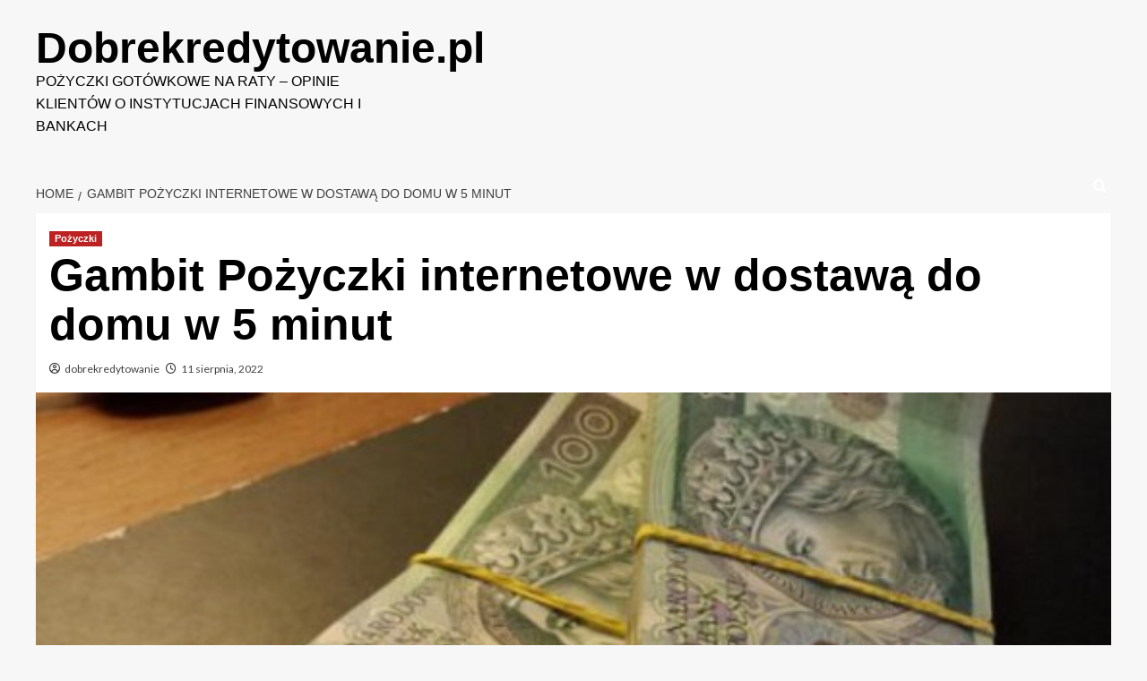

--- FILE ---
content_type: text/html; charset=UTF-8
request_url: https://dobrekredytowanie.pl/175/gambit-pozyczki/
body_size: 13049
content:
<!doctype html>
<html lang="pl-PL">

<head>
    <meta charset="UTF-8">
    <meta name="viewport" content="width=device-width, initial-scale=1">
    <link rel="profile" href="http://gmpg.org/xfn/11">
    <title>Gambit Pożyczki internetowe w dostawą do domu w 5 minut &#8211; Dobrekredytowanie.pl</title>
<meta name='robots' content='max-image-preview:large' />
<link rel='preload' href='https://fonts.googleapis.com/css?family=Source%2BSans%2BPro%3A400%2C700%7CLato%3A400%2C700&#038;subset=latin%2Clatin-ext&#038;display=swap' as='style' onload="this.onload=null;this.rel='stylesheet'" type='text/css' media='all' crossorigin='anonymous'>
<link rel='preconnect' href='https://fonts.googleapis.com' crossorigin='anonymous'>
<link rel='preconnect' href='https://fonts.gstatic.com' crossorigin='anonymous'>
<link rel='dns-prefetch' href='//fonts.googleapis.com' />
<link rel='preconnect' href='https://fonts.googleapis.com' />
<link rel='preconnect' href='https://fonts.gstatic.com' />
<link rel="alternate" type="application/rss+xml" title="Dobrekredytowanie.pl &raquo; Kanał z wpisami" href="https://dobrekredytowanie.pl/feed/" />
<link rel="alternate" type="application/rss+xml" title="Dobrekredytowanie.pl &raquo; Kanał z komentarzami" href="https://dobrekredytowanie.pl/comments/feed/" />
<link rel="alternate" title="oEmbed (JSON)" type="application/json+oembed" href="https://dobrekredytowanie.pl/wp-json/oembed/1.0/embed?url=https%3A%2F%2Fdobrekredytowanie.pl%2F175%2Fgambit-pozyczki%2F" />
<link rel="alternate" title="oEmbed (XML)" type="text/xml+oembed" href="https://dobrekredytowanie.pl/wp-json/oembed/1.0/embed?url=https%3A%2F%2Fdobrekredytowanie.pl%2F175%2Fgambit-pozyczki%2F&#038;format=xml" />
<style id='wp-img-auto-sizes-contain-inline-css' type='text/css'>
img:is([sizes=auto i],[sizes^="auto," i]){contain-intrinsic-size:3000px 1500px}
/*# sourceURL=wp-img-auto-sizes-contain-inline-css */
</style>
<style id='wp-emoji-styles-inline-css' type='text/css'>

	img.wp-smiley, img.emoji {
		display: inline !important;
		border: none !important;
		box-shadow: none !important;
		height: 1em !important;
		width: 1em !important;
		margin: 0 0.07em !important;
		vertical-align: -0.1em !important;
		background: none !important;
		padding: 0 !important;
	}
/*# sourceURL=wp-emoji-styles-inline-css */
</style>
<style id='wp-block-library-inline-css' type='text/css'>
:root{--wp-block-synced-color:#7a00df;--wp-block-synced-color--rgb:122,0,223;--wp-bound-block-color:var(--wp-block-synced-color);--wp-editor-canvas-background:#ddd;--wp-admin-theme-color:#007cba;--wp-admin-theme-color--rgb:0,124,186;--wp-admin-theme-color-darker-10:#006ba1;--wp-admin-theme-color-darker-10--rgb:0,107,160.5;--wp-admin-theme-color-darker-20:#005a87;--wp-admin-theme-color-darker-20--rgb:0,90,135;--wp-admin-border-width-focus:2px}@media (min-resolution:192dpi){:root{--wp-admin-border-width-focus:1.5px}}.wp-element-button{cursor:pointer}:root .has-very-light-gray-background-color{background-color:#eee}:root .has-very-dark-gray-background-color{background-color:#313131}:root .has-very-light-gray-color{color:#eee}:root .has-very-dark-gray-color{color:#313131}:root .has-vivid-green-cyan-to-vivid-cyan-blue-gradient-background{background:linear-gradient(135deg,#00d084,#0693e3)}:root .has-purple-crush-gradient-background{background:linear-gradient(135deg,#34e2e4,#4721fb 50%,#ab1dfe)}:root .has-hazy-dawn-gradient-background{background:linear-gradient(135deg,#faaca8,#dad0ec)}:root .has-subdued-olive-gradient-background{background:linear-gradient(135deg,#fafae1,#67a671)}:root .has-atomic-cream-gradient-background{background:linear-gradient(135deg,#fdd79a,#004a59)}:root .has-nightshade-gradient-background{background:linear-gradient(135deg,#330968,#31cdcf)}:root .has-midnight-gradient-background{background:linear-gradient(135deg,#020381,#2874fc)}:root{--wp--preset--font-size--normal:16px;--wp--preset--font-size--huge:42px}.has-regular-font-size{font-size:1em}.has-larger-font-size{font-size:2.625em}.has-normal-font-size{font-size:var(--wp--preset--font-size--normal)}.has-huge-font-size{font-size:var(--wp--preset--font-size--huge)}.has-text-align-center{text-align:center}.has-text-align-left{text-align:left}.has-text-align-right{text-align:right}.has-fit-text{white-space:nowrap!important}#end-resizable-editor-section{display:none}.aligncenter{clear:both}.items-justified-left{justify-content:flex-start}.items-justified-center{justify-content:center}.items-justified-right{justify-content:flex-end}.items-justified-space-between{justify-content:space-between}.screen-reader-text{border:0;clip-path:inset(50%);height:1px;margin:-1px;overflow:hidden;padding:0;position:absolute;width:1px;word-wrap:normal!important}.screen-reader-text:focus{background-color:#ddd;clip-path:none;color:#444;display:block;font-size:1em;height:auto;left:5px;line-height:normal;padding:15px 23px 14px;text-decoration:none;top:5px;width:auto;z-index:100000}html :where(.has-border-color){border-style:solid}html :where([style*=border-top-color]){border-top-style:solid}html :where([style*=border-right-color]){border-right-style:solid}html :where([style*=border-bottom-color]){border-bottom-style:solid}html :where([style*=border-left-color]){border-left-style:solid}html :where([style*=border-width]){border-style:solid}html :where([style*=border-top-width]){border-top-style:solid}html :where([style*=border-right-width]){border-right-style:solid}html :where([style*=border-bottom-width]){border-bottom-style:solid}html :where([style*=border-left-width]){border-left-style:solid}html :where(img[class*=wp-image-]){height:auto;max-width:100%}:where(figure){margin:0 0 1em}html :where(.is-position-sticky){--wp-admin--admin-bar--position-offset:var(--wp-admin--admin-bar--height,0px)}@media screen and (max-width:600px){html :where(.is-position-sticky){--wp-admin--admin-bar--position-offset:0px}}

/*# sourceURL=wp-block-library-inline-css */
</style><style id='global-styles-inline-css' type='text/css'>
:root{--wp--preset--aspect-ratio--square: 1;--wp--preset--aspect-ratio--4-3: 4/3;--wp--preset--aspect-ratio--3-4: 3/4;--wp--preset--aspect-ratio--3-2: 3/2;--wp--preset--aspect-ratio--2-3: 2/3;--wp--preset--aspect-ratio--16-9: 16/9;--wp--preset--aspect-ratio--9-16: 9/16;--wp--preset--color--black: #000000;--wp--preset--color--cyan-bluish-gray: #abb8c3;--wp--preset--color--white: #ffffff;--wp--preset--color--pale-pink: #f78da7;--wp--preset--color--vivid-red: #cf2e2e;--wp--preset--color--luminous-vivid-orange: #ff6900;--wp--preset--color--luminous-vivid-amber: #fcb900;--wp--preset--color--light-green-cyan: #7bdcb5;--wp--preset--color--vivid-green-cyan: #00d084;--wp--preset--color--pale-cyan-blue: #8ed1fc;--wp--preset--color--vivid-cyan-blue: #0693e3;--wp--preset--color--vivid-purple: #9b51e0;--wp--preset--gradient--vivid-cyan-blue-to-vivid-purple: linear-gradient(135deg,rgb(6,147,227) 0%,rgb(155,81,224) 100%);--wp--preset--gradient--light-green-cyan-to-vivid-green-cyan: linear-gradient(135deg,rgb(122,220,180) 0%,rgb(0,208,130) 100%);--wp--preset--gradient--luminous-vivid-amber-to-luminous-vivid-orange: linear-gradient(135deg,rgb(252,185,0) 0%,rgb(255,105,0) 100%);--wp--preset--gradient--luminous-vivid-orange-to-vivid-red: linear-gradient(135deg,rgb(255,105,0) 0%,rgb(207,46,46) 100%);--wp--preset--gradient--very-light-gray-to-cyan-bluish-gray: linear-gradient(135deg,rgb(238,238,238) 0%,rgb(169,184,195) 100%);--wp--preset--gradient--cool-to-warm-spectrum: linear-gradient(135deg,rgb(74,234,220) 0%,rgb(151,120,209) 20%,rgb(207,42,186) 40%,rgb(238,44,130) 60%,rgb(251,105,98) 80%,rgb(254,248,76) 100%);--wp--preset--gradient--blush-light-purple: linear-gradient(135deg,rgb(255,206,236) 0%,rgb(152,150,240) 100%);--wp--preset--gradient--blush-bordeaux: linear-gradient(135deg,rgb(254,205,165) 0%,rgb(254,45,45) 50%,rgb(107,0,62) 100%);--wp--preset--gradient--luminous-dusk: linear-gradient(135deg,rgb(255,203,112) 0%,rgb(199,81,192) 50%,rgb(65,88,208) 100%);--wp--preset--gradient--pale-ocean: linear-gradient(135deg,rgb(255,245,203) 0%,rgb(182,227,212) 50%,rgb(51,167,181) 100%);--wp--preset--gradient--electric-grass: linear-gradient(135deg,rgb(202,248,128) 0%,rgb(113,206,126) 100%);--wp--preset--gradient--midnight: linear-gradient(135deg,rgb(2,3,129) 0%,rgb(40,116,252) 100%);--wp--preset--font-size--small: 13px;--wp--preset--font-size--medium: 20px;--wp--preset--font-size--large: 36px;--wp--preset--font-size--x-large: 42px;--wp--preset--spacing--20: 0.44rem;--wp--preset--spacing--30: 0.67rem;--wp--preset--spacing--40: 1rem;--wp--preset--spacing--50: 1.5rem;--wp--preset--spacing--60: 2.25rem;--wp--preset--spacing--70: 3.38rem;--wp--preset--spacing--80: 5.06rem;--wp--preset--shadow--natural: 6px 6px 9px rgba(0, 0, 0, 0.2);--wp--preset--shadow--deep: 12px 12px 50px rgba(0, 0, 0, 0.4);--wp--preset--shadow--sharp: 6px 6px 0px rgba(0, 0, 0, 0.2);--wp--preset--shadow--outlined: 6px 6px 0px -3px rgb(255, 255, 255), 6px 6px rgb(0, 0, 0);--wp--preset--shadow--crisp: 6px 6px 0px rgb(0, 0, 0);}:root { --wp--style--global--content-size: 740px;--wp--style--global--wide-size: 1200px; }:where(body) { margin: 0; }.wp-site-blocks > .alignleft { float: left; margin-right: 2em; }.wp-site-blocks > .alignright { float: right; margin-left: 2em; }.wp-site-blocks > .aligncenter { justify-content: center; margin-left: auto; margin-right: auto; }:where(.wp-site-blocks) > * { margin-block-start: 24px; margin-block-end: 0; }:where(.wp-site-blocks) > :first-child { margin-block-start: 0; }:where(.wp-site-blocks) > :last-child { margin-block-end: 0; }:root { --wp--style--block-gap: 24px; }:root :where(.is-layout-flow) > :first-child{margin-block-start: 0;}:root :where(.is-layout-flow) > :last-child{margin-block-end: 0;}:root :where(.is-layout-flow) > *{margin-block-start: 24px;margin-block-end: 0;}:root :where(.is-layout-constrained) > :first-child{margin-block-start: 0;}:root :where(.is-layout-constrained) > :last-child{margin-block-end: 0;}:root :where(.is-layout-constrained) > *{margin-block-start: 24px;margin-block-end: 0;}:root :where(.is-layout-flex){gap: 24px;}:root :where(.is-layout-grid){gap: 24px;}.is-layout-flow > .alignleft{float: left;margin-inline-start: 0;margin-inline-end: 2em;}.is-layout-flow > .alignright{float: right;margin-inline-start: 2em;margin-inline-end: 0;}.is-layout-flow > .aligncenter{margin-left: auto !important;margin-right: auto !important;}.is-layout-constrained > .alignleft{float: left;margin-inline-start: 0;margin-inline-end: 2em;}.is-layout-constrained > .alignright{float: right;margin-inline-start: 2em;margin-inline-end: 0;}.is-layout-constrained > .aligncenter{margin-left: auto !important;margin-right: auto !important;}.is-layout-constrained > :where(:not(.alignleft):not(.alignright):not(.alignfull)){max-width: var(--wp--style--global--content-size);margin-left: auto !important;margin-right: auto !important;}.is-layout-constrained > .alignwide{max-width: var(--wp--style--global--wide-size);}body .is-layout-flex{display: flex;}.is-layout-flex{flex-wrap: wrap;align-items: center;}.is-layout-flex > :is(*, div){margin: 0;}body .is-layout-grid{display: grid;}.is-layout-grid > :is(*, div){margin: 0;}body{padding-top: 0px;padding-right: 0px;padding-bottom: 0px;padding-left: 0px;}a:where(:not(.wp-element-button)){text-decoration: none;}:root :where(.wp-element-button, .wp-block-button__link){background-color: #32373c;border-width: 0;color: #fff;font-family: inherit;font-size: inherit;font-style: inherit;font-weight: inherit;letter-spacing: inherit;line-height: inherit;padding-top: calc(0.667em + 2px);padding-right: calc(1.333em + 2px);padding-bottom: calc(0.667em + 2px);padding-left: calc(1.333em + 2px);text-decoration: none;text-transform: inherit;}.has-black-color{color: var(--wp--preset--color--black) !important;}.has-cyan-bluish-gray-color{color: var(--wp--preset--color--cyan-bluish-gray) !important;}.has-white-color{color: var(--wp--preset--color--white) !important;}.has-pale-pink-color{color: var(--wp--preset--color--pale-pink) !important;}.has-vivid-red-color{color: var(--wp--preset--color--vivid-red) !important;}.has-luminous-vivid-orange-color{color: var(--wp--preset--color--luminous-vivid-orange) !important;}.has-luminous-vivid-amber-color{color: var(--wp--preset--color--luminous-vivid-amber) !important;}.has-light-green-cyan-color{color: var(--wp--preset--color--light-green-cyan) !important;}.has-vivid-green-cyan-color{color: var(--wp--preset--color--vivid-green-cyan) !important;}.has-pale-cyan-blue-color{color: var(--wp--preset--color--pale-cyan-blue) !important;}.has-vivid-cyan-blue-color{color: var(--wp--preset--color--vivid-cyan-blue) !important;}.has-vivid-purple-color{color: var(--wp--preset--color--vivid-purple) !important;}.has-black-background-color{background-color: var(--wp--preset--color--black) !important;}.has-cyan-bluish-gray-background-color{background-color: var(--wp--preset--color--cyan-bluish-gray) !important;}.has-white-background-color{background-color: var(--wp--preset--color--white) !important;}.has-pale-pink-background-color{background-color: var(--wp--preset--color--pale-pink) !important;}.has-vivid-red-background-color{background-color: var(--wp--preset--color--vivid-red) !important;}.has-luminous-vivid-orange-background-color{background-color: var(--wp--preset--color--luminous-vivid-orange) !important;}.has-luminous-vivid-amber-background-color{background-color: var(--wp--preset--color--luminous-vivid-amber) !important;}.has-light-green-cyan-background-color{background-color: var(--wp--preset--color--light-green-cyan) !important;}.has-vivid-green-cyan-background-color{background-color: var(--wp--preset--color--vivid-green-cyan) !important;}.has-pale-cyan-blue-background-color{background-color: var(--wp--preset--color--pale-cyan-blue) !important;}.has-vivid-cyan-blue-background-color{background-color: var(--wp--preset--color--vivid-cyan-blue) !important;}.has-vivid-purple-background-color{background-color: var(--wp--preset--color--vivid-purple) !important;}.has-black-border-color{border-color: var(--wp--preset--color--black) !important;}.has-cyan-bluish-gray-border-color{border-color: var(--wp--preset--color--cyan-bluish-gray) !important;}.has-white-border-color{border-color: var(--wp--preset--color--white) !important;}.has-pale-pink-border-color{border-color: var(--wp--preset--color--pale-pink) !important;}.has-vivid-red-border-color{border-color: var(--wp--preset--color--vivid-red) !important;}.has-luminous-vivid-orange-border-color{border-color: var(--wp--preset--color--luminous-vivid-orange) !important;}.has-luminous-vivid-amber-border-color{border-color: var(--wp--preset--color--luminous-vivid-amber) !important;}.has-light-green-cyan-border-color{border-color: var(--wp--preset--color--light-green-cyan) !important;}.has-vivid-green-cyan-border-color{border-color: var(--wp--preset--color--vivid-green-cyan) !important;}.has-pale-cyan-blue-border-color{border-color: var(--wp--preset--color--pale-cyan-blue) !important;}.has-vivid-cyan-blue-border-color{border-color: var(--wp--preset--color--vivid-cyan-blue) !important;}.has-vivid-purple-border-color{border-color: var(--wp--preset--color--vivid-purple) !important;}.has-vivid-cyan-blue-to-vivid-purple-gradient-background{background: var(--wp--preset--gradient--vivid-cyan-blue-to-vivid-purple) !important;}.has-light-green-cyan-to-vivid-green-cyan-gradient-background{background: var(--wp--preset--gradient--light-green-cyan-to-vivid-green-cyan) !important;}.has-luminous-vivid-amber-to-luminous-vivid-orange-gradient-background{background: var(--wp--preset--gradient--luminous-vivid-amber-to-luminous-vivid-orange) !important;}.has-luminous-vivid-orange-to-vivid-red-gradient-background{background: var(--wp--preset--gradient--luminous-vivid-orange-to-vivid-red) !important;}.has-very-light-gray-to-cyan-bluish-gray-gradient-background{background: var(--wp--preset--gradient--very-light-gray-to-cyan-bluish-gray) !important;}.has-cool-to-warm-spectrum-gradient-background{background: var(--wp--preset--gradient--cool-to-warm-spectrum) !important;}.has-blush-light-purple-gradient-background{background: var(--wp--preset--gradient--blush-light-purple) !important;}.has-blush-bordeaux-gradient-background{background: var(--wp--preset--gradient--blush-bordeaux) !important;}.has-luminous-dusk-gradient-background{background: var(--wp--preset--gradient--luminous-dusk) !important;}.has-pale-ocean-gradient-background{background: var(--wp--preset--gradient--pale-ocean) !important;}.has-electric-grass-gradient-background{background: var(--wp--preset--gradient--electric-grass) !important;}.has-midnight-gradient-background{background: var(--wp--preset--gradient--midnight) !important;}.has-small-font-size{font-size: var(--wp--preset--font-size--small) !important;}.has-medium-font-size{font-size: var(--wp--preset--font-size--medium) !important;}.has-large-font-size{font-size: var(--wp--preset--font-size--large) !important;}.has-x-large-font-size{font-size: var(--wp--preset--font-size--x-large) !important;}
/*# sourceURL=global-styles-inline-css */
</style>

<link rel='stylesheet' id='covernews-google-fonts-css' href='https://fonts.googleapis.com/css?family=Source%2BSans%2BPro%3A400%2C700%7CLato%3A400%2C700&#038;subset=latin%2Clatin-ext&#038;display=swap' type='text/css' media='all' />
<link rel='stylesheet' id='covernews-icons-css' href='https://dobrekredytowanie.pl/wp-content/themes/covernews/assets/icons/style.css?ver=6.9' type='text/css' media='all' />
<link rel='stylesheet' id='bootstrap-css' href='https://dobrekredytowanie.pl/wp-content/themes/covernews/assets/bootstrap/css/bootstrap.min.css?ver=6.9' type='text/css' media='all' />
<link rel='stylesheet' id='covernews-style-css' href='https://dobrekredytowanie.pl/wp-content/themes/covernews/style.min.css?ver=5.4.2.1' type='text/css' media='all' />
<style id='akismet-widget-style-inline-css' type='text/css'>

			.a-stats {
				--akismet-color-mid-green: #357b49;
				--akismet-color-white: #fff;
				--akismet-color-light-grey: #f6f7f7;

				max-width: 350px;
				width: auto;
			}

			.a-stats * {
				all: unset;
				box-sizing: border-box;
			}

			.a-stats strong {
				font-weight: 600;
			}

			.a-stats a.a-stats__link,
			.a-stats a.a-stats__link:visited,
			.a-stats a.a-stats__link:active {
				background: var(--akismet-color-mid-green);
				border: none;
				box-shadow: none;
				border-radius: 8px;
				color: var(--akismet-color-white);
				cursor: pointer;
				display: block;
				font-family: -apple-system, BlinkMacSystemFont, 'Segoe UI', 'Roboto', 'Oxygen-Sans', 'Ubuntu', 'Cantarell', 'Helvetica Neue', sans-serif;
				font-weight: 500;
				padding: 12px;
				text-align: center;
				text-decoration: none;
				transition: all 0.2s ease;
			}

			/* Extra specificity to deal with TwentyTwentyOne focus style */
			.widget .a-stats a.a-stats__link:focus {
				background: var(--akismet-color-mid-green);
				color: var(--akismet-color-white);
				text-decoration: none;
			}

			.a-stats a.a-stats__link:hover {
				filter: brightness(110%);
				box-shadow: 0 4px 12px rgba(0, 0, 0, 0.06), 0 0 2px rgba(0, 0, 0, 0.16);
			}

			.a-stats .count {
				color: var(--akismet-color-white);
				display: block;
				font-size: 1.5em;
				line-height: 1.4;
				padding: 0 13px;
				white-space: nowrap;
			}
		
/*# sourceURL=akismet-widget-style-inline-css */
</style>
<script type="text/javascript" src="https://dobrekredytowanie.pl/wp-includes/js/jquery/jquery.min.js?ver=3.7.1" id="jquery-core-js"></script>
<script type="text/javascript" src="https://dobrekredytowanie.pl/wp-includes/js/jquery/jquery-migrate.min.js?ver=3.4.1" id="jquery-migrate-js"></script>
<link rel="https://api.w.org/" href="https://dobrekredytowanie.pl/wp-json/" /><link rel="alternate" title="JSON" type="application/json" href="https://dobrekredytowanie.pl/wp-json/wp/v2/posts/175" /><link rel="EditURI" type="application/rsd+xml" title="RSD" href="https://dobrekredytowanie.pl/xmlrpc.php?rsd" />
<meta name="generator" content="WordPress 6.9" />
<link rel="canonical" href="https://dobrekredytowanie.pl/175/gambit-pozyczki/" />
<link rel='shortlink' href='https://dobrekredytowanie.pl/?p=175' />
        <style type="text/css">
                        .site-title a,
            .site-header .site-branding .site-title a:visited,
            .site-header .site-branding .site-title a:hover,
            .site-description {
                color: #000000;
            }

            .site-branding .site-title {
                font-size: 48px;
            }

            @media only screen and (max-width: 640px) {
                .header-layout-3 .site-header .site-branding .site-title,
                .site-branding .site-title {
                    font-size: 60px;

                }
              }   

           @media only screen and (max-width: 375px) {
               .header-layout-3 .site-header .site-branding .site-title,
               .site-branding .site-title {
                        font-size: 50px;

                    }
                }
                
                    .elementor-template-full-width .elementor-section.elementor-section-full_width > .elementor-container,
        .elementor-template-full-width .elementor-section.elementor-section-boxed > .elementor-container{
            max-width: 1200px;
        }
        @media (min-width: 1600px){
            .elementor-template-full-width .elementor-section.elementor-section-full_width > .elementor-container,
            .elementor-template-full-width .elementor-section.elementor-section-boxed > .elementor-container{
                max-width: 1600px;
            }
        }
        
        .align-content-left .elementor-section-stretched,
        .align-content-right .elementor-section-stretched {
            max-width: 100%;
            left: 0 !important;
        }


        </style>
        <link rel="icon" href="https://dobrekredytowanie.pl/wp-content/uploads/2022/08/cropped-icon-star-9-32x32.jpg" sizes="32x32" />
<link rel="icon" href="https://dobrekredytowanie.pl/wp-content/uploads/2022/08/cropped-icon-star-9-192x192.jpg" sizes="192x192" />
<link rel="apple-touch-icon" href="https://dobrekredytowanie.pl/wp-content/uploads/2022/08/cropped-icon-star-9-180x180.jpg" />
<meta name="msapplication-TileImage" content="https://dobrekredytowanie.pl/wp-content/uploads/2022/08/cropped-icon-star-9-270x270.jpg" />
</head>

<body class="wp-singular post-template-default single single-post postid-175 single-format-standard wp-embed-responsive wp-theme-covernews default-content-layout scrollup-sticky-header aft-sticky-header aft-sticky-sidebar default aft-container-default aft-main-banner-slider-editors-picks-trending single-content-mode-default header-image-default full-width-content">
    
            <div id="af-preloader">
            <div id="loader-wrapper">
                <div id="loader"></div>
            </div>
        </div>
    
    <div id="page" class="site">
        <a class="skip-link screen-reader-text" href="#content">Skip to content</a>

        <div class="header-layout-1">
    <header id="masthead" class="site-header">
        <div class="masthead-banner " >
      <div class="container">
        <div class="row">
          <div class="col-md-4">
            <div class="site-branding">
                              <p class="site-title font-family-1">
                  <a href="https://dobrekredytowanie.pl/" rel="home">Dobrekredytowanie.pl</a>
                </p>
              
                              <p class="site-description">Pożyczki gotówkowe na raty &#8211; opinie klientów o instytucjach finansowych i bankach</p>
                          </div>
          </div>
          <div class="col-md-8">
                      </div>
        </div>
      </div>
    </div>
    <nav id="site-navigation" class="main-navigation">
      <div class="container">
        <div class="row">
          <div class="kol-12">
            <div class="navigation-container">

              <div class="main-navigation-container-items-wrapper">

                <span class="toggle-menu">
                  <a
                    href="#"
                    class="aft-void-menu"
                    role="button"
                    aria-label="Toggle Primary Menu"
                    aria-controls="primary-menu" aria-expanded="false">
                    <span class="screen-reader-text">Primary Menu</span>
                    <i class="ham"></i>
                  </a>
                </span>
                <span class="af-mobile-site-title-wrap">
                                    <p class="site-title font-family-1">
                    <a href="https://dobrekredytowanie.pl/" rel="home">Dobrekredytowanie.pl</a>
                  </p>
                </span>
                <div id="primary-menu" class="menu"></div>
              </div>
              <div class="cart-search">

                <div class="af-search-wrap">
                  <div class="search-overlay">
                    <a href="#" title="Search" class="search-icon">
                      <i class="fa fa-search"></i>
                    </a>
                    <div class="af-search-form">
                      <form role="search" method="get" class="search-form" action="https://dobrekredytowanie.pl/">
				<label>
					<span class="screen-reader-text">Szukaj:</span>
					<input type="search" class="search-field" placeholder="Szukaj &hellip;" value="" name="s" />
				</label>
				<input type="submit" class="search-submit" value="Szukaj" />
			</form>                    </div>
                  </div>
                </div>
              </div>


            </div>
          </div>
        </div>
      </div>
    </nav>
  </header>
</div>

        
            <div id="content" class="container">
                                <div class="em-breadcrumbs font-family-1 covernews-breadcrumbs">
            <div class="row">
                <div role="navigation" aria-label="Breadcrumbs" class="breadcrumb-trail breadcrumbs" itemprop="breadcrumb"><ul class="trail-items" itemscope itemtype="http://schema.org/BreadcrumbList"><meta name="numberOfItems" content="2" /><meta name="itemListOrder" content="Ascending" /><li itemprop="itemListElement" itemscope itemtype="http://schema.org/ListItem" class="trail-item trail-begin"><a href="https://dobrekredytowanie.pl/" rel="home" itemprop="item"><span itemprop="name">Home</span></a><meta itemprop="position" content="1" /></li><li itemprop="itemListElement" itemscope itemtype="http://schema.org/ListItem" class="trail-item trail-end"><a href="https://dobrekredytowanie.pl/175/gambit-pozyczki/" itemprop="item"><span itemprop="name">Gambit Pożyczki internetowe w dostawą do domu w 5 minut</span></a><meta itemprop="position" content="2" /></li></ul></div>            </div>
        </div>
                <div class="section-block-upper row">
                <div id="primary" class="content-area">
                    <main id="main" class="site-main">

                                                    <article id="post-175" class="af-single-article post-175 post type-post status-publish format-standard has-post-thumbnail hentry category-pozyczki">
                                <div class="entry-content-wrap">
                                    <header class="entry-header">

    <div class="header-details-wrapper">
        <div class="entry-header-details">
                            <div class="figure-categories figure-categories-bg">
                                        <ul class="cat-links"><li class="meta-category">
                             <a class="covernews-categories category-color-1"
                            href="https://dobrekredytowanie.pl/kategoria/pozyczki/" 
                            aria-label="View all posts in Pożyczki"> 
                                 Pożyczki
                             </a>
                        </li></ul>                </div>
                        <h1 class="entry-title">Gambit Pożyczki internetowe w dostawą do domu w 5 minut</h1>
            
                
    <span class="author-links">

      
        <span class="item-metadata posts-author">
          <i class="far fa-user-circle"></i>
                          <a href="https://dobrekredytowanie.pl/author/dobrekredytowanie/">
                    dobrekredytowanie                </a>
               </span>
                    <span class="item-metadata posts-date">
          <i class="far fa-clock"></i>
          <a href="https://dobrekredytowanie.pl/date/2022/08/">
            11 sierpnia, 2022          </a>
        </span>
                </span>
                

                    </div>
    </div>

        <div class="aft-post-thumbnail-wrapper">    
                    <div class="post-thumbnail full-width-image">
                    <img width="555" height="372" src="https://dobrekredytowanie.pl/wp-content/uploads/2022/08/gambit-pozyczki-na-raty-kredyty.jpg" class="attachment-covernews-featured size-covernews-featured wp-post-image" alt="Szybka pożyczka online" decoding="async" fetchpriority="high" srcset="https://dobrekredytowanie.pl/wp-content/uploads/2022/08/gambit-pozyczki-na-raty-kredyty.jpg 555w, https://dobrekredytowanie.pl/wp-content/uploads/2022/08/gambit-pozyczki-na-raty-kredyty-300x201.jpg 300w" sizes="(max-width: 555px) 100vw, 555px" loading="lazy" />                </div>
            
                        <span class="aft-image-caption">
                <p>
                    Gambit Pożyczki dla Każdego                </p>
            </span>
        </div>
    </header><!-- .entry-header -->                                    

    <div class="entry-content">
        <p><em><strong>Jeżeli potrzebujesz gotówki na już, Gambit pożyczka krótkoterminowa jest opcją skrojoną na miarę Twoich potrzeb. Dzięki temu, że to finansowe zobowiązanie nie jest bardzo długie w spłacie tym bardziej cieszy się zainteresowaniem osób, które natychmiastowo potrzebują dodatkowego dopływu gotówki. Choroba, wypadek, popsucie się pralki, czy piekarnika. To wszystko sprawia, że z powodzeniem trzeba wziąć kredyt, a załatwienie formalności nie będzie wiązało się z żadnymi nieprzewidzianymi sytuacjami.</strong></em></p>
<p><em><strong>Gambit pożyczki krótkoterminowe jest ofertą kierowaną do osób pełnoletnich, które nie chcą przez kolejne lata zajmować się spłacaniem zaciągniętej pożyczki. Dzięki temu, że umowa jest zawierana na krótki okres czasu niewątpliwie szybko uda się spłacić te zobowiązania. Pożyczka krótkoterminowa jest mistrzowską propozycją w przypadku nagłych, nieprzewidzianych zdarzeń. Takich w życiu ludzkim nie brakuje, więc warto już teraz zainteresować się tą opcją. Nie trzeba mieć poczucia wstydu, bowiem pożyczka krótkoterminowa skierowana jest do każdego.</strong></em></p>
<p><a href="https://dobrekredytowanie.pl/75/piateczka-pozyczka/">Piąteczka Pożyczka dla zadłużonych bez zdolności kredytowej online</a></p>
<h2>Czy Gambit Pożyczki sprawdzają bazy BIK?</h2>
<p>BIK est to biuro, które zajmuję się zbieraniem i udostępnianiem wiadomości o zdolnościach pożyczkowych, jak i o rozmaitych zadłużeniach pożyczkobiorcy. Ocenimy tutaj też nasze możliwości na pozyskanie pożyczki za sprawą diagnozy punktowej Biura Informacji Kredytowej (scoring). Strona www Biura informacji kredytowej oferuje opcje pobrania indywidualnego protokołu osobowego, jak również raportu o bankach, SKOK-ach bądź korporacjach albo firmach. Z jego pomocą możemy dowiedzieć się wszystkiego o poziomie naszych zadłużeń, detale różnych zobowiązań (płatności za prąd, gaz bądź telefon) i sprawdzić naszą historię kredytową. Do otrzymania raportu potrzebujemy jedynie nasz dowód osobisty, numer pesel dodatkowo musimy zapłacić opłatę. Dzięki możliwości ustawienia alarmów Biura informacji kredytowej ochronimy się przed wyłudzeniami, jak i zwiększymy bezpieczeństwo pożyczkowe.</p>
<h2>Odstąpienie od umowy pożyczki Gambit</h2>
<p>Z norm zawartych w ustawie o kredycie konsumenckim kredytobiorcy przypada uprawnienie do odstąpienia od parafowanej przez niego umowy o kredyt. Może to zrealizować w terminie do czternastu dni od chwili zatwierdzenia umowy. By tego dokonać, ma obowiązek wręczyć instytucji finansowej akt woli, na bazie jakiego chce wypowiedzieć zawartą umowę. Wzór takiego aktu zmuszony jest złożyć pożyczkodawca, każda firma ma własny. Po dostarczeniu pożyczkodawcy takiego oświadczenia należy oddać mu pożyczone środki w terminie nieprzekraczającym 30 dni od wysłania oświadczenia. Jeżeli dojdzie do przekroczenia terminu, deklaracja w świetle ustawy jest nieważne dodatkowo wierzytelność należy zacząć oddawać. Kredytobiorca nie musi w żaden sposób uzasadniać podjętej przez siebie decyzji, niemniej jednak możliwe, iż będzie musiał spłacić także wynikłe z umowy odsetki.</p>
<figure id="attachment_235" aria-describedby="caption-attachment-235" style="width: 555px" class="wp-caption aligncenter"><img decoding="async" class="size-full wp-image-235" src="https://dobrekredytowanie.pl/wp-content/uploads/2022/08/gambit-pozyczki-na-raty-kredyty.jpg" alt="Szybka pożyczka online" width="555" height="372" srcset="https://dobrekredytowanie.pl/wp-content/uploads/2022/08/gambit-pozyczki-na-raty-kredyty.jpg 555w, https://dobrekredytowanie.pl/wp-content/uploads/2022/08/gambit-pozyczki-na-raty-kredyty-300x201.jpg 300w" sizes="(max-width: 555px) 100vw, 555px" /><figcaption id="caption-attachment-235" class="wp-caption-text">Gambit Pożyczki dla Każdego</figcaption></figure>
<p><a href="https://dobrekredytowanie.pl/69/proximus24-pozyczki/">Dart Finance Pożyczki krótkoterminowe do 50 000 złotych</a></p>
<h2>Gambit Pożyczki Opinie</h2>
<p>4 oczka – na tak dużą liczbę szacują pożyczkę gotówkową pożyczkobiorcy instytucji finansowej, którzy napisali opinię na stronie <a href="https://dobrekredytowanie.pl">dobrekredytowanie.pl</a>. Pozytywnie oceniana jest gratisowa pożyczka ratalna plus wieloletnie doświadczenie firmy na rynku pożyczkowym. Recenzje o Gambit pożyczki od powracających pożyczkodawców w większości są pozytywne. Lubiana jest szybkość przetwarzania wniosku, niedużo formalności przy następnej pożyczce i szybki przelew na konto bankowe.</p>
<figure class="wp-block-table is-style-stripes">
<table>
<tbody>
<tr>
<td>Zalety</td>
<td>Wady</td>
</tr>
<tr>
<td>&#8211; możliwość skorzystania z komfortowej aplikacji na telefony komórkowe,<br />
&#8211; jedyne co jest potrzebne do uzyskania chwilówki to dowód osobisty, aktualny numer telefonu oraz rachunek bankowy,<br />
&#8211; opcja podjęcia refinansowania Gambit Pożyczki,<br />
&#8211; nieliczne formalności,<br />
&#8211; przelewy niewymagające czasochłonnej weryfikacji,<br />
&#8211; wniosek i formularz pożyczkowy niezwykle jasny i intuicyjny,<br />
&#8211; łatwy proces wnioskowania i ekspresowa metoda weryfikacji za pomocą Kontomatik</td>
<td>&#8211; ilość rat pożyczki z góry określana przez pożyczkodawcę,<br />
&#8211; spłacenie pierwszej chwilówki umożliwi dostęp do maksymalnej kwoty pożyczki,<br />
&#8211; nie najlepsze oprocentowanie w stosunku do ofert konkurencji,<br />
&#8211; podjęcie drugiej pożyczki umożliwi dostęp do maksymalnej kwoty chwilówki,<br />
&#8211; kontrola klientów poprzez bazy dłużników: BiK i BiG</td>
</tr>
</tbody>
</table>
</figure>
                    <div class="post-item-metadata entry-meta">
                            </div>
               
        
	<nav class="navigation post-navigation" aria-label="Post Navigation">
		<h2 class="screen-reader-text">Post Navigation</h2>
		<div class="nav-links"><div class="nav-previous"><a href="https://dobrekredytowanie.pl/202/rebly-pozyczki/" rel="prev"><span class="em-post-navigation">Previous</span> Rebly Pożyczki Najtańsze na rynku i NR 1 w Polsce</a></div><div class="nav-next"><a href="https://dobrekredytowanie.pl/176/korso-pozyczki/" rel="next"><span class="em-post-navigation">Next</span> Korso Pożyczki &#8211; bez sprawdzania baz i zaświadczeń o dochodach</a></div></div>
	</nav>            </div><!-- .entry-content -->


                                </div>
                                
<div class="promotionspace enable-promotionspace">
  <div class="em-reated-posts  col-ten">
    <div class="row">
                <h3 class="related-title">
            More Stories          </h3>
                <div class="row">
                      <div class="col-sm-4 latest-posts-grid" data-mh="latest-posts-grid">
              <div class="spotlight-post">
                <figure class="categorised-article inside-img">
                  <div class="categorised-article-wrapper">
                    <div class="data-bg-hover data-bg-categorised read-bg-img">
                      <a href="https://dobrekredytowanie.pl/302/gdy-nikt-nie-chce-dac-ci-pozyczki/"
                        aria-label="Gdy nikt nie chce dać Ci pożyczki &#8211; Co robić?">
                        <img width="300" height="169" src="https://dobrekredytowanie.pl/wp-content/uploads/2023/02/gdy-nikt-nie-chce-dac-ci-pozyczki-300x169.jpg" class="attachment-medium size-medium wp-post-image" alt="Gdy nikt nie chce dać Ci pożyczki" decoding="async" srcset="https://dobrekredytowanie.pl/wp-content/uploads/2023/02/gdy-nikt-nie-chce-dac-ci-pozyczki-300x169.jpg 300w, https://dobrekredytowanie.pl/wp-content/uploads/2023/02/gdy-nikt-nie-chce-dac-ci-pozyczki.jpg 680w" sizes="(max-width: 300px) 100vw, 300px" loading="lazy" />                      </a>
                    </div>
                  </div>
                                    <div class="figure-categories figure-categories-bg">

                    <ul class="cat-links"><li class="meta-category">
                             <a class="covernews-categories category-color-1"
                            href="https://dobrekredytowanie.pl/kategoria/pozyczki/" 
                            aria-label="View all posts in Pożyczki"> 
                                 Pożyczki
                             </a>
                        </li></ul>                  </div>
                </figure>

                <figcaption>

                  <h3 class="article-title article-title-1">
                    <a href="https://dobrekredytowanie.pl/302/gdy-nikt-nie-chce-dac-ci-pozyczki/">
                      Gdy nikt nie chce dać Ci pożyczki &#8211; Co robić?                    </a>
                  </h3>
                  <div class="grid-item-metadata">
                    
    <span class="author-links">

      
        <span class="item-metadata posts-author">
          <i class="far fa-user-circle"></i>
                          <a href="https://dobrekredytowanie.pl/author/dobrekredytowanie/">
                    dobrekredytowanie                </a>
               </span>
                    <span class="item-metadata posts-date">
          <i class="far fa-clock"></i>
          <a href="https://dobrekredytowanie.pl/date/2023/02/">
            22 lutego, 2023          </a>
        </span>
                </span>
                  </div>
                </figcaption>
              </div>
            </div>
                      <div class="col-sm-4 latest-posts-grid" data-mh="latest-posts-grid">
              <div class="spotlight-post">
                <figure class="categorised-article inside-img">
                  <div class="categorised-article-wrapper">
                    <div class="data-bg-hover data-bg-categorised read-bg-img">
                      <a href="https://dobrekredytowanie.pl/184/maxi-kredyt/"
                        aria-label="Maxi Kredyt Gotówkowy &#8211; pieniądze w 15 minut na Twoim koncie!">
                        <img width="300" height="205" src="https://dobrekredytowanie.pl/wp-content/uploads/2022/08/maxi-kredyt-opinie-olx-300x205.jpeg" class="attachment-medium size-medium wp-post-image" alt="Maxi Kredyt Gotówkowy" decoding="async" loading="lazy" srcset="https://dobrekredytowanie.pl/wp-content/uploads/2022/08/maxi-kredyt-opinie-olx-300x205.jpeg 300w, https://dobrekredytowanie.pl/wp-content/uploads/2022/08/maxi-kredyt-opinie-olx.jpeg 600w" sizes="auto, (max-width: 300px) 100vw, 300px" />                      </a>
                    </div>
                  </div>
                                    <div class="figure-categories figure-categories-bg">

                    <ul class="cat-links"><li class="meta-category">
                             <a class="covernews-categories category-color-1"
                            href="https://dobrekredytowanie.pl/kategoria/pozyczki/" 
                            aria-label="View all posts in Pożyczki"> 
                                 Pożyczki
                             </a>
                        </li></ul>                  </div>
                </figure>

                <figcaption>

                  <h3 class="article-title article-title-1">
                    <a href="https://dobrekredytowanie.pl/184/maxi-kredyt/">
                      Maxi Kredyt Gotówkowy &#8211; pieniądze w 15 minut na Twoim koncie!                    </a>
                  </h3>
                  <div class="grid-item-metadata">
                    
    <span class="author-links">

      
        <span class="item-metadata posts-author">
          <i class="far fa-user-circle"></i>
                          <a href="https://dobrekredytowanie.pl/author/dobrekredytowanie/">
                    dobrekredytowanie                </a>
               </span>
                    <span class="item-metadata posts-date">
          <i class="far fa-clock"></i>
          <a href="https://dobrekredytowanie.pl/date/2022/08/">
            29 sierpnia, 2022          </a>
        </span>
                </span>
                  </div>
                </figcaption>
              </div>
            </div>
                      <div class="col-sm-4 latest-posts-grid" data-mh="latest-posts-grid">
              <div class="spotlight-post">
                <figure class="categorised-article inside-img">
                  <div class="categorised-article-wrapper">
                    <div class="data-bg-hover data-bg-categorised read-bg-img">
                      <a href="https://dobrekredytowanie.pl/183/fevitum-pozyczka/"
                        aria-label="Fevitum pożyczka gotówkowa przez internet w 10 minut!">
                        <img width="300" height="169" src="https://dobrekredytowanie.pl/wp-content/uploads/2022/08/fevitum-pozyczka-gotowkowa-opinie-300x169.jpg" class="attachment-medium size-medium wp-post-image" alt="Kredyt gotówkowy online" decoding="async" loading="lazy" srcset="https://dobrekredytowanie.pl/wp-content/uploads/2022/08/fevitum-pozyczka-gotowkowa-opinie-300x169.jpg 300w, https://dobrekredytowanie.pl/wp-content/uploads/2022/08/fevitum-pozyczka-gotowkowa-opinie.jpg 600w" sizes="auto, (max-width: 300px) 100vw, 300px" />                      </a>
                    </div>
                  </div>
                                    <div class="figure-categories figure-categories-bg">

                    <ul class="cat-links"><li class="meta-category">
                             <a class="covernews-categories category-color-1"
                            href="https://dobrekredytowanie.pl/kategoria/pozyczki/" 
                            aria-label="View all posts in Pożyczki"> 
                                 Pożyczki
                             </a>
                        </li></ul>                  </div>
                </figure>

                <figcaption>

                  <h3 class="article-title article-title-1">
                    <a href="https://dobrekredytowanie.pl/183/fevitum-pozyczka/">
                      Fevitum pożyczka gotówkowa przez internet w 10 minut!                    </a>
                  </h3>
                  <div class="grid-item-metadata">
                    
    <span class="author-links">

      
        <span class="item-metadata posts-author">
          <i class="far fa-user-circle"></i>
                          <a href="https://dobrekredytowanie.pl/author/dobrekredytowanie/">
                    dobrekredytowanie                </a>
               </span>
                    <span class="item-metadata posts-date">
          <i class="far fa-clock"></i>
          <a href="https://dobrekredytowanie.pl/date/2022/08/">
            27 sierpnia, 2022          </a>
        </span>
                </span>
                  </div>
                </figcaption>
              </div>
            </div>
                  </div>
      
    </div>
  </div>
</div>
                                                            </article>
                        
                    </main><!-- #main -->
                </div><!-- #primary -->
                                            </div>

</div>

<div class="af-main-banner-latest-posts grid-layout">
  <div class="container">
    <div class="row">
      <div class="widget-title-section">
            <h2 class="widget-title header-after1">
      <span class="header-after ">
                You may have missed      </span>
    </h2>

      </div>
      <div class="row">
                    <div class="col-sm-15 latest-posts-grid" data-mh="latest-posts-grid">
              <div class="spotlight-post">
                <figure class="categorised-article inside-img">
                  <div class="categorised-article-wrapper">
                    <div class="data-bg-hover data-bg-categorised read-bg-img">
                      <a href="https://dobrekredytowanie.pl/327/jak-wybrac-apaszke-jedwabna/"
                        aria-label="Sekrety włoskich projektantów: Jak wybrać idealną apaszkę jedwabną?">
                        <img width="176" height="300" src="https://dobrekredytowanie.pl/wp-content/uploads/2024/09/pol_pl_Piekny-duzy-folkowy-szal-welniany-Jak-obraz-Duza-kolorowa-chusta-do-sukienki-Laura-Verdiani-Ogrod-Edenu-5397_1-176x300.jpg" class="attachment-medium size-medium wp-post-image" alt="Apaszki i chusty włoskie" decoding="async" loading="lazy" srcset="https://dobrekredytowanie.pl/wp-content/uploads/2024/09/pol_pl_Piekny-duzy-folkowy-szal-welniany-Jak-obraz-Duza-kolorowa-chusta-do-sukienki-Laura-Verdiani-Ogrod-Edenu-5397_1-176x300.jpg 176w, https://dobrekredytowanie.pl/wp-content/uploads/2024/09/pol_pl_Piekny-duzy-folkowy-szal-welniany-Jak-obraz-Duza-kolorowa-chusta-do-sukienki-Laura-Verdiani-Ogrod-Edenu-5397_1-300x511.jpg 300w, https://dobrekredytowanie.pl/wp-content/uploads/2024/09/pol_pl_Piekny-duzy-folkowy-szal-welniany-Jak-obraz-Duza-kolorowa-chusta-do-sukienki-Laura-Verdiani-Ogrod-Edenu-5397_1.jpg 467w" sizes="auto, (max-width: 176px) 100vw, 176px" />                      </a>
                    </div>
                  </div>
                                    <div class="figure-categories figure-categories-bg">

                    <ul class="cat-links"><li class="meta-category">
                             <a class="covernews-categories category-color-1"
                            href="https://dobrekredytowanie.pl/kategoria/randki/" 
                            aria-label="View all posts in Randki"> 
                                 Randki
                             </a>
                        </li></ul>                  </div>
                </figure>

                <figcaption>

                  <h3 class="article-title article-title-1">
                    <a href="https://dobrekredytowanie.pl/327/jak-wybrac-apaszke-jedwabna/">
                      Sekrety włoskich projektantów: Jak wybrać idealną apaszkę jedwabną?                    </a>
                  </h3>
                  <div class="grid-item-metadata">
                    
    <span class="author-links">

      
        <span class="item-metadata posts-author">
          <i class="far fa-user-circle"></i>
                          <a href="https://dobrekredytowanie.pl/author/dobrekredytowanie/">
                    dobrekredytowanie                </a>
               </span>
                    <span class="item-metadata posts-date">
          <i class="far fa-clock"></i>
          <a href="https://dobrekredytowanie.pl/date/2024/09/">
            18 września, 2024          </a>
        </span>
                </span>
                  </div>
                </figcaption>
              </div>
            </div>
                      <div class="col-sm-15 latest-posts-grid" data-mh="latest-posts-grid">
              <div class="spotlight-post">
                <figure class="categorised-article inside-img">
                  <div class="categorised-article-wrapper">
                    <div class="data-bg-hover data-bg-categorised read-bg-img">
                      <a href="https://dobrekredytowanie.pl/314/aplikacje-randkowe/"
                        aria-label="Aplikacje Randkowe w Polsce: Jak Skutecznie Szukać Miłości Online">
                        <img width="300" height="169" src="https://dobrekredytowanie.pl/wp-content/uploads/2024/01/szybka-randka-300x169.jpg" class="attachment-medium size-medium wp-post-image" alt="Szybka Randka" decoding="async" loading="lazy" srcset="https://dobrekredytowanie.pl/wp-content/uploads/2024/01/szybka-randka-300x169.jpg 300w, https://dobrekredytowanie.pl/wp-content/uploads/2024/01/szybka-randka-1024x576.jpg 1024w, https://dobrekredytowanie.pl/wp-content/uploads/2024/01/szybka-randka-768x432.jpg 768w, https://dobrekredytowanie.pl/wp-content/uploads/2024/01/szybka-randka-850x478.jpg 850w, https://dobrekredytowanie.pl/wp-content/uploads/2024/01/szybka-randka.jpg 1280w" sizes="auto, (max-width: 300px) 100vw, 300px" />                      </a>
                    </div>
                  </div>
                                    <div class="figure-categories figure-categories-bg">

                    <ul class="cat-links"><li class="meta-category">
                             <a class="covernews-categories category-color-1"
                            href="https://dobrekredytowanie.pl/kategoria/uncategorized/" 
                            aria-label="View all posts in Uncategorized"> 
                                 Uncategorized
                             </a>
                        </li></ul>                  </div>
                </figure>

                <figcaption>

                  <h3 class="article-title article-title-1">
                    <a href="https://dobrekredytowanie.pl/314/aplikacje-randkowe/">
                      Aplikacje Randkowe w Polsce: Jak Skutecznie Szukać Miłości Online                    </a>
                  </h3>
                  <div class="grid-item-metadata">
                    
    <span class="author-links">

      
        <span class="item-metadata posts-author">
          <i class="far fa-user-circle"></i>
                          <a href="https://dobrekredytowanie.pl/author/dobrekredytowanie/">
                    dobrekredytowanie                </a>
               </span>
                    <span class="item-metadata posts-date">
          <i class="far fa-clock"></i>
          <a href="https://dobrekredytowanie.pl/date/2024/01/">
            16 stycznia, 2024          </a>
        </span>
                </span>
                  </div>
                </figcaption>
              </div>
            </div>
                      <div class="col-sm-15 latest-posts-grid" data-mh="latest-posts-grid">
              <div class="spotlight-post">
                <figure class="categorised-article inside-img">
                  <div class="categorised-article-wrapper">
                    <div class="data-bg-hover data-bg-categorised read-bg-img">
                      <a href="https://dobrekredytowanie.pl/307/pozyczki-prywatne-z-dojazdem-do-domu/"
                        aria-label="Pożyczki prywatne z dojazdem do domu">
                        <img width="300" height="200" src="https://dobrekredytowanie.pl/wp-content/uploads/2023/02/pozyczki-prywatne-z-dojazdem-do-domu-300x200.jpg" class="attachment-medium size-medium wp-post-image" alt="Pożyczki prywatne z dojazdem do domu" decoding="async" loading="lazy" srcset="https://dobrekredytowanie.pl/wp-content/uploads/2023/02/pozyczki-prywatne-z-dojazdem-do-domu-300x200.jpg 300w, https://dobrekredytowanie.pl/wp-content/uploads/2023/02/pozyczki-prywatne-z-dojazdem-do-domu.jpg 670w" sizes="auto, (max-width: 300px) 100vw, 300px" />                      </a>
                    </div>
                  </div>
                                    <div class="figure-categories figure-categories-bg">

                    <ul class="cat-links"><li class="meta-category">
                             <a class="covernews-categories category-color-1"
                            href="https://dobrekredytowanie.pl/kategoria/pozyczki-ogloszenia/" 
                            aria-label="View all posts in Pożyczki Ogłoszenia"> 
                                 Pożyczki Ogłoszenia
                             </a>
                        </li></ul>                  </div>
                </figure>

                <figcaption>

                  <h3 class="article-title article-title-1">
                    <a href="https://dobrekredytowanie.pl/307/pozyczki-prywatne-z-dojazdem-do-domu/">
                      Pożyczki prywatne z dojazdem do domu                    </a>
                  </h3>
                  <div class="grid-item-metadata">
                    
    <span class="author-links">

      
        <span class="item-metadata posts-author">
          <i class="far fa-user-circle"></i>
                          <a href="https://dobrekredytowanie.pl/author/prywatnyinwestor/">
                    Prywatny Inwestor                </a>
               </span>
                    <span class="item-metadata posts-date">
          <i class="far fa-clock"></i>
          <a href="https://dobrekredytowanie.pl/date/2023/02/">
            23 lutego, 2023          </a>
        </span>
                      <span class="aft-comment-count">
            <a href="https://dobrekredytowanie.pl/307/pozyczki-prywatne-z-dojazdem-do-domu/">
              <i class="far fa-comment"></i>
              <span class="aft-show-hover">
                12              </span>
            </a>
          </span>
          </span>
                  </div>
                </figcaption>
              </div>
            </div>
                      <div class="col-sm-15 latest-posts-grid" data-mh="latest-posts-grid">
              <div class="spotlight-post">
                <figure class="categorised-article inside-img">
                  <div class="categorised-article-wrapper">
                    <div class="data-bg-hover data-bg-categorised read-bg-img">
                      <a href="https://dobrekredytowanie.pl/302/gdy-nikt-nie-chce-dac-ci-pozyczki/"
                        aria-label="Gdy nikt nie chce dać Ci pożyczki &#8211; Co robić?">
                        <img width="300" height="169" src="https://dobrekredytowanie.pl/wp-content/uploads/2023/02/gdy-nikt-nie-chce-dac-ci-pozyczki-300x169.jpg" class="attachment-medium size-medium wp-post-image" alt="Gdy nikt nie chce dać Ci pożyczki" decoding="async" loading="lazy" srcset="https://dobrekredytowanie.pl/wp-content/uploads/2023/02/gdy-nikt-nie-chce-dac-ci-pozyczki-300x169.jpg 300w, https://dobrekredytowanie.pl/wp-content/uploads/2023/02/gdy-nikt-nie-chce-dac-ci-pozyczki.jpg 680w" sizes="auto, (max-width: 300px) 100vw, 300px" />                      </a>
                    </div>
                  </div>
                                    <div class="figure-categories figure-categories-bg">

                    <ul class="cat-links"><li class="meta-category">
                             <a class="covernews-categories category-color-1"
                            href="https://dobrekredytowanie.pl/kategoria/pozyczki/" 
                            aria-label="View all posts in Pożyczki"> 
                                 Pożyczki
                             </a>
                        </li></ul>                  </div>
                </figure>

                <figcaption>

                  <h3 class="article-title article-title-1">
                    <a href="https://dobrekredytowanie.pl/302/gdy-nikt-nie-chce-dac-ci-pozyczki/">
                      Gdy nikt nie chce dać Ci pożyczki &#8211; Co robić?                    </a>
                  </h3>
                  <div class="grid-item-metadata">
                    
    <span class="author-links">

      
        <span class="item-metadata posts-author">
          <i class="far fa-user-circle"></i>
                          <a href="https://dobrekredytowanie.pl/author/dobrekredytowanie/">
                    dobrekredytowanie                </a>
               </span>
                    <span class="item-metadata posts-date">
          <i class="far fa-clock"></i>
          <a href="https://dobrekredytowanie.pl/date/2023/02/">
            22 lutego, 2023          </a>
        </span>
                </span>
                  </div>
                </figcaption>
              </div>
            </div>
                      <div class="col-sm-15 latest-posts-grid" data-mh="latest-posts-grid">
              <div class="spotlight-post">
                <figure class="categorised-article inside-img">
                  <div class="categorised-article-wrapper">
                    <div class="data-bg-hover data-bg-categorised read-bg-img">
                      <a href="https://dobrekredytowanie.pl/295/pomoge-finansowo-bezinteresownie-kazdej-osobie/"
                        aria-label="Pomogę finansowo bezinteresownie każdej osobie">
                        <img width="300" height="168" src="https://dobrekredytowanie.pl/wp-content/uploads/2022/12/pomoge-finansowo-bezinteresownie-kazdej-osobie-300x168.jpg" class="attachment-medium size-medium wp-post-image" alt="Pomogę finansowo bezinteresownie każdej osobie" decoding="async" loading="lazy" srcset="https://dobrekredytowanie.pl/wp-content/uploads/2022/12/pomoge-finansowo-bezinteresownie-kazdej-osobie-300x168.jpg 300w, https://dobrekredytowanie.pl/wp-content/uploads/2022/12/pomoge-finansowo-bezinteresownie-kazdej-osobie.jpg 601w" sizes="auto, (max-width: 300px) 100vw, 300px" />                      </a>
                    </div>
                  </div>
                                    <div class="figure-categories figure-categories-bg">

                    <ul class="cat-links"><li class="meta-category">
                             <a class="covernews-categories category-color-1"
                            href="https://dobrekredytowanie.pl/kategoria/pozyczki-ogloszenia/" 
                            aria-label="View all posts in Pożyczki Ogłoszenia"> 
                                 Pożyczki Ogłoszenia
                             </a>
                        </li></ul>                  </div>
                </figure>

                <figcaption>

                  <h3 class="article-title article-title-1">
                    <a href="https://dobrekredytowanie.pl/295/pomoge-finansowo-bezinteresownie-kazdej-osobie/">
                      Pomogę finansowo bezinteresownie każdej osobie                    </a>
                  </h3>
                  <div class="grid-item-metadata">
                    
    <span class="author-links">

      
        <span class="item-metadata posts-author">
          <i class="far fa-user-circle"></i>
                          <a href="https://dobrekredytowanie.pl/author/prywatnyinwestor/">
                    Prywatny Inwestor                </a>
               </span>
                    <span class="item-metadata posts-date">
          <i class="far fa-clock"></i>
          <a href="https://dobrekredytowanie.pl/date/2022/12/">
            16 grudnia, 2022          </a>
        </span>
                      <span class="aft-comment-count">
            <a href="https://dobrekredytowanie.pl/295/pomoge-finansowo-bezinteresownie-kazdej-osobie/">
              <i class="far fa-comment"></i>
              <span class="aft-show-hover">
                47              </span>
            </a>
          </span>
          </span>
                  </div>
                </figcaption>
              </div>
            </div>
                        </div>
    </div>
  </div>
</div>
<footer class="site-footer">
    
          <div class="site-info">
    <div class="container">
      <div class="row">
        <div class="col-sm-12">
                                Copyright &copy; All rights reserved.                                          <span class="sep"> | </span>
            <a href="https://afthemes.com/products/covernews/">CoverNews</a> by AF themes.                  </div>
      </div>
    </div>
  </div>
</footer>
</div>

<a id="scroll-up" class="secondary-color" href="#top" aria-label="Scroll to top">
  <i class="fa fa-angle-up" aria-hidden="true"></i>
</a>
<script type="speculationrules">
{"prefetch":[{"source":"document","where":{"and":[{"href_matches":"/*"},{"not":{"href_matches":["/wp-*.php","/wp-admin/*","/wp-content/uploads/*","/wp-content/*","/wp-content/plugins/*","/wp-content/themes/covernews/*","/*\\?(.+)"]}},{"not":{"selector_matches":"a[rel~=\"nofollow\"]"}},{"not":{"selector_matches":".no-prefetch, .no-prefetch a"}}]},"eagerness":"conservative"}]}
</script>
<script type="text/javascript" src="https://dobrekredytowanie.pl/wp-content/themes/covernews/js/navigation.js?ver=5.4.2.1" id="covernews-navigation-js"></script>
<script type="text/javascript" src="https://dobrekredytowanie.pl/wp-content/themes/covernews/js/skip-link-focus-fix.js?ver=5.4.2.1" id="covernews-skip-link-focus-fix-js"></script>
<script type="text/javascript" src="https://dobrekredytowanie.pl/wp-content/themes/covernews/assets/jquery-match-height/jquery.matchHeight.min.js?ver=5.4.2.1" id="matchheight-js"></script>
<script type="text/javascript" src="https://dobrekredytowanie.pl/wp-content/themes/covernews/assets/fixed-header-script.js?ver=5.4.2.1" id="covernews-fixed-header-script-js"></script>
<script type="text/javascript" src="https://dobrekredytowanie.pl/wp-content/themes/covernews/admin-dashboard/dist/covernews_scripts.build.js?ver=5.4.2.1" id="covernews-script-js"></script>
<script id="wp-emoji-settings" type="application/json">
{"baseUrl":"https://s.w.org/images/core/emoji/17.0.2/72x72/","ext":".png","svgUrl":"https://s.w.org/images/core/emoji/17.0.2/svg/","svgExt":".svg","source":{"concatemoji":"https://dobrekredytowanie.pl/wp-includes/js/wp-emoji-release.min.js?ver=6.9"}}
</script>
<script type="module">
/* <![CDATA[ */
/*! This file is auto-generated */
const a=JSON.parse(document.getElementById("wp-emoji-settings").textContent),o=(window._wpemojiSettings=a,"wpEmojiSettingsSupports"),s=["flag","emoji"];function i(e){try{var t={supportTests:e,timestamp:(new Date).valueOf()};sessionStorage.setItem(o,JSON.stringify(t))}catch(e){}}function c(e,t,n){e.clearRect(0,0,e.canvas.width,e.canvas.height),e.fillText(t,0,0);t=new Uint32Array(e.getImageData(0,0,e.canvas.width,e.canvas.height).data);e.clearRect(0,0,e.canvas.width,e.canvas.height),e.fillText(n,0,0);const a=new Uint32Array(e.getImageData(0,0,e.canvas.width,e.canvas.height).data);return t.every((e,t)=>e===a[t])}function p(e,t){e.clearRect(0,0,e.canvas.width,e.canvas.height),e.fillText(t,0,0);var n=e.getImageData(16,16,1,1);for(let e=0;e<n.data.length;e++)if(0!==n.data[e])return!1;return!0}function u(e,t,n,a){switch(t){case"flag":return n(e,"\ud83c\udff3\ufe0f\u200d\u26a7\ufe0f","\ud83c\udff3\ufe0f\u200b\u26a7\ufe0f")?!1:!n(e,"\ud83c\udde8\ud83c\uddf6","\ud83c\udde8\u200b\ud83c\uddf6")&&!n(e,"\ud83c\udff4\udb40\udc67\udb40\udc62\udb40\udc65\udb40\udc6e\udb40\udc67\udb40\udc7f","\ud83c\udff4\u200b\udb40\udc67\u200b\udb40\udc62\u200b\udb40\udc65\u200b\udb40\udc6e\u200b\udb40\udc67\u200b\udb40\udc7f");case"emoji":return!a(e,"\ud83e\u1fac8")}return!1}function f(e,t,n,a){let r;const o=(r="undefined"!=typeof WorkerGlobalScope&&self instanceof WorkerGlobalScope?new OffscreenCanvas(300,150):document.createElement("canvas")).getContext("2d",{willReadFrequently:!0}),s=(o.textBaseline="top",o.font="600 32px Arial",{});return e.forEach(e=>{s[e]=t(o,e,n,a)}),s}function r(e){var t=document.createElement("script");t.src=e,t.defer=!0,document.head.appendChild(t)}a.supports={everything:!0,everythingExceptFlag:!0},new Promise(t=>{let n=function(){try{var e=JSON.parse(sessionStorage.getItem(o));if("object"==typeof e&&"number"==typeof e.timestamp&&(new Date).valueOf()<e.timestamp+604800&&"object"==typeof e.supportTests)return e.supportTests}catch(e){}return null}();if(!n){if("undefined"!=typeof Worker&&"undefined"!=typeof OffscreenCanvas&&"undefined"!=typeof URL&&URL.createObjectURL&&"undefined"!=typeof Blob)try{var e="postMessage("+f.toString()+"("+[JSON.stringify(s),u.toString(),c.toString(),p.toString()].join(",")+"));",a=new Blob([e],{type:"text/javascript"});const r=new Worker(URL.createObjectURL(a),{name:"wpTestEmojiSupports"});return void(r.onmessage=e=>{i(n=e.data),r.terminate(),t(n)})}catch(e){}i(n=f(s,u,c,p))}t(n)}).then(e=>{for(const n in e)a.supports[n]=e[n],a.supports.everything=a.supports.everything&&a.supports[n],"flag"!==n&&(a.supports.everythingExceptFlag=a.supports.everythingExceptFlag&&a.supports[n]);var t;a.supports.everythingExceptFlag=a.supports.everythingExceptFlag&&!a.supports.flag,a.supports.everything||((t=a.source||{}).concatemoji?r(t.concatemoji):t.wpemoji&&t.twemoji&&(r(t.twemoji),r(t.wpemoji)))});
//# sourceURL=https://dobrekredytowanie.pl/wp-includes/js/wp-emoji-loader.min.js
/* ]]> */
</script>

</body>

</html>